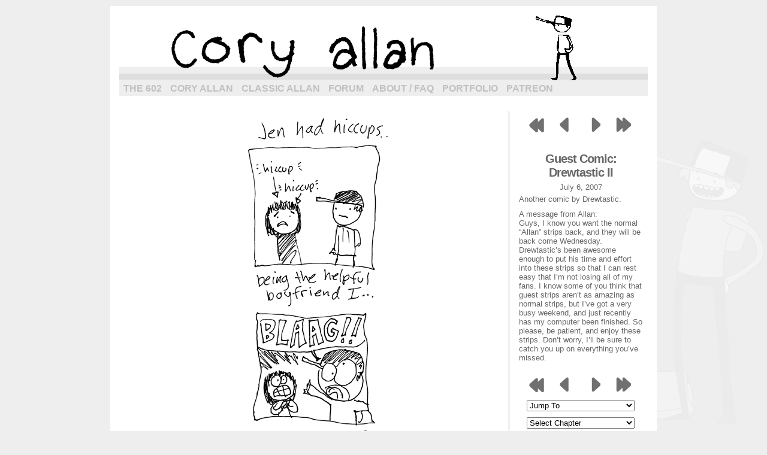

--- FILE ---
content_type: text/html; charset=UTF-8
request_url: https://coryallan.com/comic/guest-comic-drewtastic-ii/
body_size: 10710
content:
<!DOCTYPE html>
<html xmlns="http://www.w3.org/1999/xhtml" lang="en-US"> 
<head>
	<meta http-equiv="Content-Type" content="text/html; charset=UTF-8" />
	<link rel="stylesheet" href="https://coryallan.com/wp-content/themes/comicpress/style.css" type="text/css" media="screen" />
	<link rel="pingback" href="https://coryallan.com/xmlrpc.php" />
	<meta name="ComicPress" content="4.4" />
<title>Guest Comic: Drewtastic II &#8211; cory allan</title>
<link rel='dns-prefetch' href='//s0.wp.com' />
<link rel='dns-prefetch' href='//s.w.org' />
<link rel="alternate" type="application/rss+xml" title="cory allan &raquo; Feed" href="https://coryallan.com/feed/" />
<link rel="alternate" type="application/rss+xml" title="cory allan &raquo; Comments Feed" href="https://coryallan.com/comments/feed/" />
<link rel="alternate" type="application/rss+xml" title="cory allan &raquo; Guest Comic: Drewtastic II Comments Feed" href="https://coryallan.com/comic/guest-comic-drewtastic-ii/feed/" />
		<script type="text/javascript">
			window._wpemojiSettings = {"baseUrl":"https:\/\/s.w.org\/images\/core\/emoji\/13.0.0\/72x72\/","ext":".png","svgUrl":"https:\/\/s.w.org\/images\/core\/emoji\/13.0.0\/svg\/","svgExt":".svg","source":{"concatemoji":"https:\/\/coryallan.com\/wp-includes\/js\/wp-emoji-release.min.js?ver=5.5.17"}};
			!function(e,a,t){var n,r,o,i=a.createElement("canvas"),p=i.getContext&&i.getContext("2d");function s(e,t){var a=String.fromCharCode;p.clearRect(0,0,i.width,i.height),p.fillText(a.apply(this,e),0,0);e=i.toDataURL();return p.clearRect(0,0,i.width,i.height),p.fillText(a.apply(this,t),0,0),e===i.toDataURL()}function c(e){var t=a.createElement("script");t.src=e,t.defer=t.type="text/javascript",a.getElementsByTagName("head")[0].appendChild(t)}for(o=Array("flag","emoji"),t.supports={everything:!0,everythingExceptFlag:!0},r=0;r<o.length;r++)t.supports[o[r]]=function(e){if(!p||!p.fillText)return!1;switch(p.textBaseline="top",p.font="600 32px Arial",e){case"flag":return s([127987,65039,8205,9895,65039],[127987,65039,8203,9895,65039])?!1:!s([55356,56826,55356,56819],[55356,56826,8203,55356,56819])&&!s([55356,57332,56128,56423,56128,56418,56128,56421,56128,56430,56128,56423,56128,56447],[55356,57332,8203,56128,56423,8203,56128,56418,8203,56128,56421,8203,56128,56430,8203,56128,56423,8203,56128,56447]);case"emoji":return!s([55357,56424,8205,55356,57212],[55357,56424,8203,55356,57212])}return!1}(o[r]),t.supports.everything=t.supports.everything&&t.supports[o[r]],"flag"!==o[r]&&(t.supports.everythingExceptFlag=t.supports.everythingExceptFlag&&t.supports[o[r]]);t.supports.everythingExceptFlag=t.supports.everythingExceptFlag&&!t.supports.flag,t.DOMReady=!1,t.readyCallback=function(){t.DOMReady=!0},t.supports.everything||(n=function(){t.readyCallback()},a.addEventListener?(a.addEventListener("DOMContentLoaded",n,!1),e.addEventListener("load",n,!1)):(e.attachEvent("onload",n),a.attachEvent("onreadystatechange",function(){"complete"===a.readyState&&t.readyCallback()})),(n=t.source||{}).concatemoji?c(n.concatemoji):n.wpemoji&&n.twemoji&&(c(n.twemoji),c(n.wpemoji)))}(window,document,window._wpemojiSettings);
		</script>
		<style type="text/css">
img.wp-smiley,
img.emoji {
	display: inline !important;
	border: none !important;
	box-shadow: none !important;
	height: 1em !important;
	width: 1em !important;
	margin: 0 .07em !important;
	vertical-align: -0.1em !important;
	background: none !important;
	padding: 0 !important;
}
</style>
	<link rel='stylesheet' id='wp-block-library-css'  href='https://coryallan.com/wp-includes/css/dist/block-library/style.min.css?ver=5.5.17' type='text/css' media='all' />
<link rel='stylesheet' id='bbp-default-css'  href='https://coryallan.com/wp-content/plugins/bbpress/templates/default/css/bbpress.min.css?ver=2.6.6' type='text/css' media='all' />
<link rel='stylesheet' id='dlm-frontend-css'  href='https://coryallan.com/wp-content/plugins/download-monitor/assets/css/frontend.css?ver=5.5.17' type='text/css' media='all' />
<link rel='stylesheet' id='d4p-bbattachments-css-css'  href='https://coryallan.com/wp-content/plugins/gd-bbpress-attachments/css/front.css?ver=3.1_b2302_free' type='text/css' media='all' />
<link rel='stylesheet' id='jetpack_css-css'  href='https://coryallan.com/wp-content/plugins/jetpack/css/jetpack.css?ver=7.1.5' type='text/css' media='all' />
<link rel='stylesheet' id='comiceasel-style-css'  href='https://coryallan.com/wp-content/plugins/comic-easel/css/comiceasel.css?ver=5.5.17' type='text/css' media='all' />
<link rel='stylesheet' id='comiceasel-navstyle-css'  href='https://coryallan.com/wp-content/plugins/comic-easel/images/nav/npc/navstyle.css?ver=5.5.17' type='text/css' media='all' />
<script type='text/javascript' src='https://coryallan.com/wp-includes/js/jquery/jquery.js?ver=1.12.4-wp' id='jquery-core-js'></script>
<script type='text/javascript' src='https://coryallan.com/wp-content/themes/comicpress/js/ddsmoothmenu.js?ver=5.5.17' id='ddsmoothmenu_js-js'></script>
<script type='text/javascript' src='https://coryallan.com/wp-content/themes/comicpress/js/menubar.js?ver=5.5.17' id='menubar_js-js'></script>
<link rel="https://api.w.org/" href="https://coryallan.com/wp-json/" /><link rel="EditURI" type="application/rsd+xml" title="RSD" href="https://coryallan.com/xmlrpc.php?rsd" />
<link rel="wlwmanifest" type="application/wlwmanifest+xml" href="https://coryallan.com/wp-includes/wlwmanifest.xml" /> 
<link rel="prev" href="https://coryallan.com/comic/guest-comic-drewtastic/" />
<link rel="next" href="https://coryallan.com/comic/guest-comic-drewtastic-iii/" />
<meta name="generator" content="WordPress 5.5.17" />
<link rel="canonical" href="https://coryallan.com/comic/guest-comic-drewtastic-ii/" />
<link rel='shortlink' href='https://wp.me/p8BdGp-AV' />
<link rel="alternate" type="application/json+oembed" href="https://coryallan.com/wp-json/oembed/1.0/embed?url=https%3A%2F%2Fcoryallan.com%2Fcomic%2Fguest-comic-drewtastic-ii%2F" />
<link rel="alternate" type="text/xml+oembed" href="https://coryallan.com/wp-json/oembed/1.0/embed?url=https%3A%2F%2Fcoryallan.com%2Fcomic%2Fguest-comic-drewtastic-ii%2F&#038;format=xml" />
<script type="text/javascript">
            /* <![CDATA[ */
            var gdbbPressAttachmentsInit = {
                max_files: 10            };
            /* ]]> */
        </script><meta name="Comic-Easel" content="1.15" />
<meta name="Referrer" content="" />
<meta property="og:image" content="https://i1.wp.com/coryallan.com/wp-content/uploads/2019/03/2.gif?fit=250%2C817&ssl=1" />

<link rel='dns-prefetch' href='//v0.wordpress.com'/>
<link rel='dns-prefetch' href='//i0.wp.com'/>
<link rel='dns-prefetch' href='//i1.wp.com'/>
<link rel='dns-prefetch' href='//i2.wp.com'/>
<link rel='dns-prefetch' href='//jetpack.wordpress.com'/>
<link rel='dns-prefetch' href='//s0.wp.com'/>
<link rel='dns-prefetch' href='//s1.wp.com'/>
<link rel='dns-prefetch' href='//s2.wp.com'/>
<link rel='dns-prefetch' href='//public-api.wordpress.com'/>
<link rel='dns-prefetch' href='//0.gravatar.com'/>
<link rel='dns-prefetch' href='//1.gravatar.com'/>
<link rel='dns-prefetch' href='//2.gravatar.com'/>
<style type='text/css'>img#wpstats{display:none}</style><!--Customizer CSS-->
<style type="text/css">
	#page { width: 882px; max-width: 882px; }
	#add-width { width: 0px; }
	#content-column { width: 882px; max-width: 100%; }
	#sidebar-right { width: 204px; }
	#sidebar-left { width: 204px; }
	#page { background-color: #ffffff!important; }
	#menubar-wrapper { background-color: #eeeeee!important; }
	body { color: #666666!important; }
	#header { color: #000000!important; }
	.header-info { color: #cccccc!important; }
	.menu ul li a:link, .menu ul li a:visited, .mininav-prev a, .mininav-next a, a.menunav-rss { color: #c1c1c1!important; }
	.menu ul li a:hover, .menu ul li a.selected, .menu ul li ul li a:hover, .menunav a:hover, a.menunav-rss:hover { color: #fff000!important; }
	.copyright-info a { color: #000000!important; }
	.comic-nav a:link, .comic-nav a:visited { color: #000000!important; }
	.comic-nav a:hover { color: #fff000!important; }
</style>
<!--/Customizer CSS-->
      <style type="text/css">
	#header { width: 882px; height: 110px; background: url('https://coryallan.com/wp-content/uploads/2019/07/bwheader882-1.gif') top center no-repeat; overflow: hidden; }
	#header h1 { padding: 0; }
	#header h1 a { display: block; width: 882px; height: 110px; text-indent: -9999px; }
	.header-info, .header-info h1 a { padding: 0; }
</style>
	<style type="text/css" id="custom-background-css">
body.custom-background { background-color: #eeeeee; background-image: url("https://coryallan.com/wp-content/uploads/2018/01/newbkg.jpg"); background-position: right bottom; background-size: auto; background-repeat: no-repeat; background-attachment: fixed; }
</style>
				<style type="text/css">
				/* If html does not have either class, do not show lazy loaded images. */
				html:not( .jetpack-lazy-images-js-enabled ):not( .js ) .jetpack-lazy-image {
					display: none;
				}
			</style>
			<script>
				document.documentElement.classList.add(
					'jetpack-lazy-images-js-enabled'
				);
			</script>
		
<!-- Jetpack Open Graph Tags -->
<meta property="og:type" content="article" />
<meta property="og:title" content="Guest Comic: Drewtastic II" />
<meta property="og:url" content="https://coryallan.com/comic/guest-comic-drewtastic-ii/" />
<meta property="og:description" content="Another comic by Drewtastic. A message from Allan: Guys, I know you want the normal “Allan” strips back, and they will be back come Wednesday. Drewtastic&#8217;s been awesome enough to put his time…" />
<meta property="article:published_time" content="2007-07-06T22:52:05+00:00" />
<meta property="article:modified_time" content="2019-03-18T22:53:51+00:00" />
<meta property="og:site_name" content="cory allan" />
<meta property="og:image" content="https://i1.wp.com/coryallan.com/wp-content/uploads/2019/03/2.gif?fit=250%2C817&amp;ssl=1" />
<meta property="og:image:width" content="250" />
<meta property="og:image:height" content="817" />
<meta property="og:locale" content="en_US" />
<meta name="twitter:site" content="@allanwood" />
<meta name="twitter:text:title" content="Guest Comic: Drewtastic II" />
<meta name="twitter:image" content="https://i1.wp.com/coryallan.com/wp-content/uploads/2019/03/2.gif?fit=250%2C817&#038;ssl=1&#038;w=240" />
<meta name="twitter:card" content="summary" />

<!-- End Jetpack Open Graph Tags -->
<link rel="icon" href="https://i1.wp.com/coryallan.com/wp-content/uploads/2017/04/cropped-allanicon-2.png?fit=32%2C32&#038;ssl=1" sizes="32x32" />
<link rel="icon" href="https://i1.wp.com/coryallan.com/wp-content/uploads/2017/04/cropped-allanicon-2.png?fit=192%2C192&#038;ssl=1" sizes="192x192" />
<link rel="apple-touch-icon" href="https://i1.wp.com/coryallan.com/wp-content/uploads/2017/04/cropped-allanicon-2.png?fit=180%2C180&#038;ssl=1" />
<meta name="msapplication-TileImage" content="https://i1.wp.com/coryallan.com/wp-content/uploads/2017/04/cropped-allanicon-2.png?fit=270%2C270&#038;ssl=1" />
			<link rel="stylesheet" type="text/css" id="wp-custom-css" href="https://coryallan.com/?custom-css=0905bd8b42" />
		</head>

<body class="comic-template-default single single-comic postid-2289 custom-background user-guest chrome single-author-cory am night morning sat layout-ncl scheme-boxed cnc story-ac">
<div id="page-wrap">
	<div id="page">
		<header id="header">
			<div class="header-info">
				<h1><a href="https://coryallan.com">cory allan</a></h1>
				<div class="description">the next generation of allancomic.com!</div>
			</div>
						<div class="clear"></div>
		</header>

		<div id="menubar-wrapper">
			<div class="menu-container">
								<div class="menu"><ul id="menu-home" class="menu"><li id="menu-item-2577" class="menu-item menu-item-type-custom menu-item-object-custom menu-item-2577"><a href="http://coryallan.com/comic/the1/">The 602</a></li>
<li id="menu-item-2597" class="menu-item menu-item-type-custom menu-item-object-custom menu-item-home menu-item-2597"><a href="http://coryallan.com">Cory Allan</a></li>
<li id="menu-item-286" class="menu-item menu-item-type-custom menu-item-object-custom menu-item-286"><a href="http://coryallan.com/comic/day1/">Classic Allan</a></li>
<li id="menu-item-2496" class="menu-item menu-item-type-post_type menu-item-object-forum menu-item-2496"><a href="https://coryallan.com/forums/forum/allan/">Forum</a></li>
<li id="menu-item-1379" class="menu-item menu-item-type-post_type menu-item-object-page menu-item-1379"><a href="https://coryallan.com/about/">About / FAQ</a></li>
<li id="menu-item-284" class="menu-item menu-item-type-custom menu-item-object-custom menu-item-284"><a href="http://comicmess.com">Portfolio</a></li>
<li id="menu-item-285" class="menu-item menu-item-type-custom menu-item-object-custom menu-item-285"><a href="http://patreon.com/comicmess">Patreon</a></li>
</ul></div>				<div class="menunav">
																			</div>
				<div class="clear"></div>
			</div>
			<div class="clear"></div>
		</div>
	<div id="content-wrapper">
	
			
	<div id="subcontent-wrapper">
		<div id="content-column">
			<div id="comic-wrap" class="comic-id-2289">
				<div id="comic-head">
									</div>
								<div class="comic-table">	
										<div id="comic">
						<a href="https://coryallan.com/comic/guest-comic-drewtastic-iii/" alt="Guest Comic: Drewtastic II" title="Guest Comic: Drewtastic II" ><img src="https://i1.wp.com/coryallan.com/wp-content/uploads/2019/03/2.gif?fit=250%2C817&ssl=1" alt="Guest Comic: Drewtastic II" title="Guest Comic: Drewtastic II"   /></a>					</div>
							<div id="sidebar-right-of-comic" class="sidebar">
					<div class="comic_navi_wrapper">
		<table class="comic_navi">
						<tr>
		<td class="comic_navi_left">
						<a href="https://coryallan.com/comic/day1/" class="navi navi-first-in" title=""></a>
							<a href="https://coryallan.com/comic/guest-comic-drewtastic/" class="navi comic-nav-previous navi-prev" title=""></a>
					</td>
		<td class="comic_navi_center">
				</td>
		<td class="comic_navi_right">
						<a href="https://coryallan.com/comic/guest-comic-drewtastic-iii/" class="navi comic-nav-next navi-next" title=""></a>
							<a href="https://coryallan.com/comic/day998/" class="navi navi-last-in" title=""></a>                  
					</td>
		</tr>
				</table>
		</div>
		<div id="ceo_comic_blog_post_widget-11" class="widget ceo_comic_blog_post_widget">
<div class="widget-head"></div>
<div class="widget-content">
<h3 class="comic-post-widget-title">Guest Comic: Drewtastic II</h3>
<div class="comic-post-widget-date">July 6, 2007</div>
<p>Another comic by Drewtastic.</p>
<p>A message from Allan:<br />
Guys, I know you want the normal “Allan” strips back, and they will be back come Wednesday. Drewtastic&#8217;s been awesome enough to put his time and effort into these strips so that I can rest easy that I&#8217;m not losing all of my fans. I know some of you think that guest strips aren&#8217;t as amazing as normal strips, but I&#8217;ve got a very busy weekend, and just recently has my computer been finished. So please, be patient, and enjoy these strips. Don&#8217;t worry, I&#8217;ll be sure to catch you up on everything you&#8217;ve missed.</p>
</div>
<div class="clear"></div>
<div class="widget-foot"></div>
</div>
		<div class="comic_navi_wrapper">
		<table class="comic_navi">
						<tr>
		<td class="comic_navi_left">
						<a href="https://coryallan.com/comic/day1/" class="navi navi-first-in" title=""></a>
							<a href="https://coryallan.com/comic/guest-comic-drewtastic/" class="navi comic-nav-previous navi-prev" title=""></a>
					</td>
		<td class="comic_navi_center">
				</td>
		<td class="comic_navi_right">
						<a href="https://coryallan.com/comic/guest-comic-drewtastic-iii/" class="navi comic-nav-next navi-next" title=""></a>
							<a href="https://coryallan.com/comic/day998/" class="navi navi-last-in" title=""></a>                  
					</td>
		</tr>
				</table>
		</div>
		<div id="ceo_comic_list_dropdown_widget-20" class="widget ceo_comic_list_dropdown_widget">
<div class="widget-head"></div>
<div class="widget-content">
<form method="get" class="comic-list-dropdown-form"><select onchange="document.location.href=this.options[this.selectedIndex].value;"><option class="level-select" value="">Jump To</option><option class="level-0" value="https://coryallan.com/comic/day1/">Day 1</option><option class="level-0" value="https://coryallan.com/comic/day2/">Day 2</option><option class="level-0" value="https://coryallan.com/comic/day3/">Day 3</option><option class="level-0" value="https://coryallan.com/comic/day4/">Day 4</option><option class="level-0" value="https://coryallan.com/comic/day5/">Day 5</option><option class="level-0" value="https://coryallan.com/comic/day6/">Day 6</option><option class="level-0" value="https://coryallan.com/comic/day7/">Day 7</option><option class="level-0" value="https://coryallan.com/comic/day8/">Day 8</option><option class="level-0" value="https://coryallan.com/comic/day9/">Day 9</option><option class="level-0" value="https://coryallan.com/comic/day10/">Day 10</option><option class="level-0" value="https://coryallan.com/comic/day11/">Day 11</option><option class="level-0" value="https://coryallan.com/comic/day12/">Day 12</option><option class="level-0" value="https://coryallan.com/comic/day13/">Day 13</option><option class="level-0" value="https://coryallan.com/comic/day14/">Day 14</option><option class="level-0" value="https://coryallan.com/comic/day15/">Day 15</option><option class="level-0" value="https://coryallan.com/comic/day16/">Day 16</option><option class="level-0" value="https://coryallan.com/comic/day17/">Day 17</option><option class="level-0" value="https://coryallan.com/comic/day18/">Day 18</option><option class="level-0" value="https://coryallan.com/comic/day19/">Day 19</option><option class="level-0" value="https://coryallan.com/comic/day20/">Day 20</option><option class="level-0" value="https://coryallan.com/comic/day21/">Day 21</option><option class="level-0" value="https://coryallan.com/comic/day22/">Day 22</option><option class="level-0" value="https://coryallan.com/comic/day23/">Day 23</option><option class="level-0" value="https://coryallan.com/comic/day24/">Day 24</option><option class="level-0" value="https://coryallan.com/comic/day25/">Day 25</option><option class="level-0" value="https://coryallan.com/comic/day26/">Day 26</option><option class="level-0" value="https://coryallan.com/comic/day27/">Day 27</option><option class="level-0" value="https://coryallan.com/comic/day28/">Day 28</option><option class="level-0" value="https://coryallan.com/comic/day29/">Day 29</option><option class="level-0" value="https://coryallan.com/comic/day30/">Day 30</option><option class="level-0" value="https://coryallan.com/comic/day31/">Day 31</option><option class="level-0" value="https://coryallan.com/comic/day32/">Day 32</option><option class="level-0" value="https://coryallan.com/comic/day33/">Day 33</option><option class="level-0" value="https://coryallan.com/comic/day34/">Day 34</option><option class="level-0" value="https://coryallan.com/comic/day35/">Day 35</option><option class="level-0" value="https://coryallan.com/comic/day36/">Day 36</option><option class="level-0" value="https://coryallan.com/comic/day37/">Day 37</option><option class="level-0" value="https://coryallan.com/comic/day38/">Day 38</option><option class="level-0" value="https://coryallan.com/comic/day39/">Day 39</option><option class="level-0" value="https://coryallan.com/comic/day40/">Day 40</option><option class="level-0" value="https://coryallan.com/comic/day41/">Day 41</option><option class="level-0" value="https://coryallan.com/comic/day42/">Day 42</option><option class="level-0" value="https://coryallan.com/comic/day43/">Day 43</option><option class="level-0" value="https://coryallan.com/comic/day44/">Day 44</option><option class="level-0" value="https://coryallan.com/comic/day45/">Day 45</option><option class="level-0" value="https://coryallan.com/comic/day46/">Day 46</option><option class="level-0" value="https://coryallan.com/comic/day47/">Day 47</option><option class="level-0" value="https://coryallan.com/comic/day48/">Day 48</option><option class="level-0" value="https://coryallan.com/comic/day49/">Day 49</option><option class="level-0" value="https://coryallan.com/comic/day50/">Day 50</option><option class="level-0" value="https://coryallan.com/comic/day51/">Day 51</option><option class="level-0" value="https://coryallan.com/comic/day52/">Day 52</option><option class="level-0" value="https://coryallan.com/comic/day53/">Day 53</option><option class="level-0" value="https://coryallan.com/comic/day54/">Day 54</option><option class="level-0" value="https://coryallan.com/comic/day55/">Day 55</option><option class="level-0" value="https://coryallan.com/comic/day56/">Day 56</option><option class="level-0" value="https://coryallan.com/comic/day57/">Day 57</option><option class="level-0" value="https://coryallan.com/comic/day58/">Day 58</option><option class="level-0" value="https://coryallan.com/comic/day59/">Day 59</option><option class="level-0" value="https://coryallan.com/comic/day60/">Day 60</option><option class="level-0" value="https://coryallan.com/comic/day61/">Day 61</option><option class="level-0" value="https://coryallan.com/comic/day62/">Day 62</option><option class="level-0" value="https://coryallan.com/comic/day63/">Day 63</option><option class="level-0" value="https://coryallan.com/comic/day64/">Day 64</option><option class="level-0" value="https://coryallan.com/comic/day65/">Day 65</option><option class="level-0" value="https://coryallan.com/comic/day66/">Day 66</option><option class="level-0" value="https://coryallan.com/comic/day67/">Day 67</option><option class="level-0" value="https://coryallan.com/comic/day68/">Day 68</option><option class="level-0" value="https://coryallan.com/comic/day69/">Day 69</option><option class="level-0" value="https://coryallan.com/comic/day70/">Day 70</option><option class="level-0" value="https://coryallan.com/comic/day71/">Day 71</option><option class="level-0" value="https://coryallan.com/comic/day72/">Day 72</option><option class="level-0" value="https://coryallan.com/comic/day73/">Day 73</option><option class="level-0" value="https://coryallan.com/comic/day74/">Day 74</option><option class="level-0" value="https://coryallan.com/comic/day75/">Day 75</option><option class="level-0" value="https://coryallan.com/comic/day76/">Day 76</option><option class="level-0" value="https://coryallan.com/comic/day77/">Day 77</option><option class="level-0" value="https://coryallan.com/comic/day78/">Day 78</option><option class="level-0" value="https://coryallan.com/comic/day79/">Day 79</option><option class="level-0" value="https://coryallan.com/comic/day80/">Day 80</option><option class="level-0" value="https://coryallan.com/comic/day81/">Day 81</option><option class="level-0" value="https://coryallan.com/comic/day82/">Day 82</option><option class="level-0" value="https://coryallan.com/comic/day83/">Day 83</option><option class="level-0" value="https://coryallan.com/comic/day84/">Day 84</option><option class="level-0" value="https://coryallan.com/comic/day85/">Day 85</option><option class="level-0" value="https://coryallan.com/comic/day86/">Day 86</option><option class="level-0" value="https://coryallan.com/comic/day87/">Day 87</option><option class="level-0" value="https://coryallan.com/comic/day88/">Day 88</option><option class="level-0" value="https://coryallan.com/comic/day89/">Day 89</option><option class="level-0" value="https://coryallan.com/comic/day90/">Day 90</option><option class="level-0" value="https://coryallan.com/comic/day91/">Day 91</option><option class="level-0" value="https://coryallan.com/comic/daylost/">Day ???</option><option class="level-0" value="https://coryallan.com/comic/guest-comic-drewtastic/">Guest Comic: Drewtastic</option><option class="level-0" value="https://coryallan.com/comic/guest-comic-drewtastic-ii/">Guest Comic: Drewtastic II</option><option class="level-0" value="https://coryallan.com/comic/guest-comic-drewtastic-iii/">Guest Comic: Drewtastic III</option><option class="level-0" value="https://coryallan.com/comic/guest-comic-drewtastic-iv/">Guest Comic: Drewtastic IV</option><option class="level-0" value="https://coryallan.com/comic/day92/">Day 92</option><option class="level-0" value="https://coryallan.com/comic/day93/">Day 93</option><option class="level-0" value="https://coryallan.com/comic/day94/">Day 94</option><option class="level-0" value="https://coryallan.com/comic/day95/">Day 95</option><option class="level-0" value="https://coryallan.com/comic/day96/">Day 96</option><option class="level-0" value="https://coryallan.com/comic/day97/">Day 97</option><option class="level-0" value="https://coryallan.com/comic/day98/">Day 98</option><option class="level-0" value="https://coryallan.com/comic/day99/">Day 99</option><option class="level-0" value="https://coryallan.com/comic/day100/">Day 100</option><option class="level-0" value="https://coryallan.com/comic/day101/">Day 101</option><option class="level-0" value="https://coryallan.com/comic/day102/">Day 102</option><option class="level-0" value="https://coryallan.com/comic/day103/">Day 103</option><option class="level-0" value="https://coryallan.com/comic/day104/">Day 104</option><option class="level-0" value="https://coryallan.com/comic/day105/">Day 105</option><option class="level-0" value="https://coryallan.com/comic/day106/">Day 106</option><option class="level-0" value="https://coryallan.com/comic/day107/">Day 107</option><option class="level-0" value="https://coryallan.com/comic/day108/">Day 108</option><option class="level-0" value="https://coryallan.com/comic/day109/">Day 109</option><option class="level-0" value="https://coryallan.com/comic/day110/">Day 110</option><option class="level-0" value="https://coryallan.com/comic/day111/">Day 111</option><option class="level-0" value="https://coryallan.com/comic/day112/">Day 112</option><option class="level-0" value="https://coryallan.com/comic/day850/">Day 850 - Cli_to_</option><option class="level-0" value="https://coryallan.com/comic/day851/">Day 851 - Tastes Like Polyester</option><option class="level-0" value="https://coryallan.com/comic/day852/">Day 852 - Broadcast</option><option class="level-0" value="https://coryallan.com/comic/day853/">Day 853 - Parental Guidance</option><option class="level-0" value="https://coryallan.com/comic/day854/">Day 854 - Milk Shake</option><option class="level-0" value="https://coryallan.com/comic/day855/">Day 855 - Breaking Bad</option><option class="level-0" value="https://coryallan.com/comic/day856/">Day 856 - Michael Scott</option><option class="level-0" value="https://coryallan.com/comic/day857/">Day 857 - "Dammit, Jim!"</option><option class="level-0" value="https://coryallan.com/comic/day858/">Day 858 - The Gatekeeper</option><option class="level-0" value="https://coryallan.com/comic/day859/">Day 859 - Food Comes First</option><option class="level-0" value="https://coryallan.com/comic/day860/">Day 860 - Waving at Dogs</option><option class="level-0" value="https://coryallan.com/comic/day861/">Day 861 - Monk</option><option class="level-0" value="https://coryallan.com/comic/day862/">Day 862 - AND HAND OVER THAT CAT, TOO</option><option class="level-0" value="https://coryallan.com/comic/day863/">Day 863 - Embarrassed in Blendz</option><option class="level-0" value="https://coryallan.com/comic/day864/">Day 864 - Embarrassed at Work</option><option class="level-0" value="https://coryallan.com/comic/day865/">Day 865 - Please insert your deposit slip</option><option class="level-0" value="https://coryallan.com/comic/day866/">Day 866 - Punctured Tunnels</option><option class="level-0" value="https://coryallan.com/comic/day867/">Day 867 - Inane Ramblings</option><option class="level-0" value="https://coryallan.com/comic/day868/">Day 868 - Emulated EverQuest</option><option class="level-0" value="https://coryallan.com/comic/day869/">Day 869 - 'EY I'M WALKIN' 'EAH</option><option class="level-0" value="https://coryallan.com/comic/day870/">Day 870 - ...or Brown. I don't discriminate.</option><option class="level-0" value="https://coryallan.com/comic/day871/">Day 871 - Back in Black</option><option class="level-0" value="https://coryallan.com/comic/day872/">Day 872 - Mom Pop</option><option class="level-0" value="https://coryallan.com/comic/day873/">Day 873 - Get Back on the Horse</option><option class="level-0" value="https://coryallan.com/comic/day874/">Day 874 - "make a comic please"</option><option class="level-0" value="https://coryallan.com/comic/day875/">Day 875 - R.I.P. Jaq</option><option class="level-0" value="https://coryallan.com/comic/day876/">Day 876 - Fallout</option><option class="level-0" value="https://coryallan.com/comic/day877/">Day 877 - Ya Welcome</option><option class="level-0" value="https://coryallan.com/comic/day878/">Day 878 - A New Friend</option><option class="level-0" value="https://coryallan.com/comic/day879/">Day 879 - Visions of Grandeur</option><option class="level-0" value="https://coryallan.com/comic/day880/">Day 880 - What a Terrible Comic</option><option class="level-0" value="https://coryallan.com/comic/day881/">Day 881 - Baby Men</option><option class="level-0" value="https://coryallan.com/comic/day882/">Day 882 - My Other Shirt</option><option class="level-0" value="https://coryallan.com/comic/day883/">Day 883 - Caroline's Allan</option><option class="level-0" value="https://coryallan.com/comic/day884/">Day 884 - Where is the Love</option><option class="level-0" value="https://coryallan.com/comic/day885/">Day 885 - Christopher's Allan</option><option class="level-0" value="https://coryallan.com/comic/day886/">Day 886 - Drawin' Dicks</option><option class="level-0" value="https://coryallan.com/comic/day887/">Day 887 - Liam's Allan</option><option class="level-0" value="https://coryallan.com/comic/day888/">Day 888 - Literally.</option><option class="level-0" value="https://coryallan.com/comic/day889/">Day 889 - 3,000 and Counting...</option><option class="level-0" value="https://coryallan.com/comic/day890/">Day 890 - Blood. Blood Everywhere.</option><option class="level-0" value="https://coryallan.com/comic/day891/">Day 891 - Antony's Allan</option><option class="level-0" value="https://coryallan.com/comic/day892/">Day 892 - Birthday Thoughts</option><option class="level-0" value="https://coryallan.com/comic/day893/">Day 893 - In Interest</option><option class="level-0" value="https://coryallan.com/comic/day894/">Day 894 - Park N' Creep</option><option class="level-0" value="https://coryallan.com/comic/day895/">Day 895 - MUST. MAKE. BUDS.</option><option class="level-0" value="https://coryallan.com/comic/day896/">Day 896 - BUDS. MADE.</option><option class="level-0" value="https://coryallan.com/comic/day897/">Day 897 - And then we walked faster.</option><option class="level-0" value="https://coryallan.com/comic/day898/">Day 898 - A Day of Leisure (Hourly Comic Day 2012)</option><option class="level-0" value="https://coryallan.com/comic/day899/">Day 899 - Feline 1</option><option class="level-0" value="https://coryallan.com/comic/day900/">Day 900 - Feline 2</option><option class="level-0" value="https://coryallan.com/comic/day901/">Day 901 - Ignorant</option><option class="level-0" value="https://coryallan.com/comic/day902/">Day 902 - Work 1</option><option class="level-0" value="https://coryallan.com/comic/day903/">Day 903 - Work 2</option><option class="level-0" value="https://coryallan.com/comic/day904/">Day 904 - Work 3</option><option class="level-0" value="https://coryallan.com/comic/day905/">Day 905 - Work 4</option><option class="level-0" value="https://coryallan.com/comic/day906/">Day 906 - Work 5</option><option class="level-0" value="https://coryallan.com/comic/day907/">Day 907 - Work 6</option><option class="level-0" value="https://coryallan.com/comic/day908/">Day 908 - Work 7</option><option class="level-0" value="https://coryallan.com/comic/day909/">Day 909 - Work 8 Finale</option><option class="level-0" value="https://coryallan.com/comic/day910/">Day 910 - Mummy's the Word</option><option class="level-0" value="https://coryallan.com/comic/day911/">Day 911 - Data's Arms</option><option class="level-0" value="https://coryallan.com/comic/day912/">Day 912 - BOOKMARKS</option><option class="level-0" value="https://coryallan.com/comic/day913/">Day 913 - Comedy, Situationally</option><option class="level-0" value="https://coryallan.com/comic/day914/">Day 914 - The Change 1</option><option class="level-0" value="https://coryallan.com/comic/day915/">Day 915 - The Change 2</option><option class="level-0" value="https://coryallan.com/comic/day916/">Day 916 - The Change 3</option><option class="level-0" value="https://coryallan.com/comic/day917/">Day 917 - The Change 4</option><option class="level-0" value="https://coryallan.com/comic/day918/">Day 918 - The Change 5</option><option class="level-0" value="https://coryallan.com/comic/day919/">Day 919 - The Change 6</option><option class="level-0" value="https://coryallan.com/comic/day920/">Day 920 - The Change 7</option><option class="level-0" value="https://coryallan.com/comic/day921/">Day 921 - The Change 8</option><option class="level-0" value="https://coryallan.com/comic/day922/">Day 922 - The Change 9</option><option class="level-0" value="https://coryallan.com/comic/day923/">Day 923 - The Change 10</option><option class="level-0" value="https://coryallan.com/comic/day924/">Day 924 - The Change 11</option><option class="level-0" value="https://coryallan.com/comic/day925/">Day 925</option><option class="level-0" value="https://coryallan.com/comic/day926/">Day 926 - Spring Break</option><option class="level-0" value="https://coryallan.com/comic/day927/">Day 927 - Psyched</option><option class="level-0" value="https://coryallan.com/comic/day928/">Day 928 - Taco Salad</option><option class="level-0" value="https://coryallan.com/comic/day929/">Day 929 - The Change 12</option><option class="level-0" value="https://coryallan.com/comic/day930/">Day 930 - The Change 13</option><option class="level-0" value="https://coryallan.com/comic/day931/">Day 931 - The Change 14</option><option class="level-0" value="https://coryallan.com/comic/day932/">Day 932 - The Change 15</option><option class="level-0" value="https://coryallan.com/comic/day933/">Day 933 - The Change Epilogue</option><option class="level-0" value="https://coryallan.com/comic/day934/">Day 934 - P-S-A</option><option class="level-0" value="https://coryallan.com/comic/day935/">Day 935 - Yikes!</option><option class="level-0" value="https://coryallan.com/comic/day936/">Day 936 - We Volume</option><option class="level-0" value="https://coryallan.com/comic/day937/">Day 937 - One for Manny and Not Manny for All!</option><option class="level-0" value="https://coryallan.com/comic/day938/">Day 938 - God of Summer</option><option class="level-0" value="https://coryallan.com/comic/day939/">Day 939 - Allan Overload</option><option class="level-0" value="https://coryallan.com/comic/day940/">Day 940 - Sin Ducha</option><option class="level-0" value="https://coryallan.com/comic/day941/">Day 941 - BAIT&T 'n Switch</option><option class="level-0" value="https://coryallan.com/comic/day942/">Day 942 - "Lance"</option><option class="level-0" value="https://coryallan.com/comic/day943/">Day 943 - The Amanda Strand</option><option class="level-0" value="https://coryallan.com/comic/day944/">Day 944 - Winifred Cooper</option><option class="level-0" value="https://coryallan.com/comic/day945/">Day 945 - Toothpaste</option><option class="level-0" value="https://coryallan.com/comic/day946/">Day 946 - XT Upgrades</option><option class="level-0" value="https://coryallan.com/comic/day947/">Day 947 - the delivery</option><option class="level-0" value="https://coryallan.com/comic/day948/">Day 948 - Louie</option><option class="level-0" value="https://coryallan.com/comic/day949/">Day 949 - Hero Worship</option><option class="level-0" value="https://coryallan.com/comic/day950/">Day 950 - Mind Made-Up</option><option class="level-0" value="https://coryallan.com/comic/day951/">Day 951 - Bad Day...?</option><option class="level-0" value="https://coryallan.com/comic/day952/">Day 952 - Roller Skating 1</option><option class="level-0" value="https://coryallan.com/comic/day953/">Day 953 - Roller Skating 2</option><option class="level-0" value="https://coryallan.com/comic/day954/">Day 954 - Roller Skating 3 (final)</option><option class="level-0" value="https://coryallan.com/comic/day955/">Day 955 - Step #1</option><option class="level-0" value="https://coryallan.com/comic/day956/">Day 956 - Step #2</option><option class="level-0" value="https://coryallan.com/comic/day957/">Day 957 - Step #3</option><option class="level-0" value="https://coryallan.com/comic/day958/">Day 958 - Step #4</option><option class="level-0" value="https://coryallan.com/comic/day959/">Day 959 - Step #5</option><option class="level-0" value="https://coryallan.com/comic/day960/">Day 960 - Step #6</option><option class="level-0" value="https://coryallan.com/comic/day961/">Day 961 - Step #7</option><option class="level-0" value="https://coryallan.com/comic/day962/">Day 962 - Step #8</option><option class="level-0" value="https://coryallan.com/comic/day963/">Day 963 - Step #9</option><option class="level-0" value="https://coryallan.com/comic/day964/">Day 964 - Step #10 (final)</option><option class="level-0" value="https://coryallan.com/comic/day965/">Day 965 - Web Experience</option><option class="level-0" value="https://coryallan.com/comic/day966/">Day 966 - "In a Relationship"</option><option class="level-0" value="https://coryallan.com/comic/day967/">Day 967 - The Macklemore</option><option class="level-0" value="https://coryallan.com/comic/day968/">Day 968 - Annoying Guitar Riff</option><option class="level-0" value="https://coryallan.com/comic/day969/">Day 969 - Getting Worse</option><option class="level-0" value="https://coryallan.com/comic/day970/">Day 970 - Slouch</option><option class="level-0" value="https://coryallan.com/comic/day971/">Day 971 - That's What She Said</option><option class="level-0" value="https://coryallan.com/comic/day972/">Day 972 - Big Money, Big Money</option><option class="level-0" value="https://coryallan.com/comic/day973/">Day 973 - "Doin' good!"</option><option class="level-0" value="https://coryallan.com/comic/day974/">Day 974 - Interesting Vignette</option><option class="level-0" value="https://coryallan.com/comic/day975/">Day 975 - Finals Weeks Again</option><option class="level-0" value="https://coryallan.com/comic/day976/">Day 976 - Stop it, George!</option><option class="level-0" value="https://coryallan.com/comic/day977/">Day 977 - It's RAINING in San Jose!</option><option class="level-0" value="https://coryallan.com/comic/day978/">Day 978 - New Year's Eve</option><option class="level-0" value="https://coryallan.com/comic/day979/">Day 979 - The Trouble With Updates</option><option class="level-0" value="https://coryallan.com/comic/day980/">Day 980 - 24-Hour Comic Day</option><option class="level-0" value="https://coryallan.com/comic/day981/">Day 981 - Bye Bye Bike</option><option class="level-0" value="https://coryallan.com/comic/day982/">Day 982 - Valentime's</option><option class="level-0" value="https://coryallan.com/comic/day983/">Day 983 - No Spoon</option><option class="level-0" value="https://coryallan.com/comic/day984/">Day 984 - Stretched</option><option class="level-0" value="https://coryallan.com/comic/day985/">Day 985 - Dead Forever</option><option class="level-0" value="https://coryallan.com/comic/day988/">Day 988 - Really Good Tomato</option><option class="level-0" value="https://coryallan.com/comic/day989/">Day 989 - The Sun Sets</option><option class="level-0" value="https://coryallan.com/comic/day990/">Day 990 - HIGH SCHOOL HACKEYSAK SKILLS</option><option class="level-0" value="https://coryallan.com/comic/day991/">Day 991 - More Time Drawing</option><option class="level-0" value="https://coryallan.com/comic/day992/">Day 992 - 6 months</option><option class="level-0" value="https://coryallan.com/comic/day993/">Day 993 - Cold Sweats and Warm Beds</option><option class="level-0" value="https://coryallan.com/comic/day994/">Day 994</option><option class="level-0" value="https://coryallan.com/comic/day996/">Day 996</option><option class="level-0" value="https://coryallan.com/comic/day997/">Day 997 - Gradually...</option><option class="level-0" value="https://coryallan.com/comic/day998/">Day 998 - More Opportunities</option></select><noscript><div><input type="submit" value="View" /></div></noscript></form></div>
<div class="clear"></div>
<div class="widget-foot"></div>
</div>
<div id="ceo_comic_archive_dropdown_widget-20" class="widget ceo_comic_archive_dropdown_widget">
<div class="widget-head"></div>
<div class="widget-content">
<form id="chapter-select" class="chapter-select" method="get">
<select  name='chapter' id='chapter' class='postform'  onchange="document.location.href=this.options[this.selectedIndex].value;">
	<option value='0' selected='selected'>Select Chapter</option>
	<option class="level-0" value="https://coryallan.com/comic/ca1/">Cory Allan</option>
	<option class="level-0" value="https://coryallan.com/comic/day1/">Classic Allan</option>
	<option class="level-0" value="https://coryallan.com/comic/the1/">The 602</option>
</select>
	<noscript>
		<input type="submit" value="View" />
	</noscript>
</form>
</div>
<div class="clear"></div>
<div class="widget-foot"></div>
</div>
<div id="ceo_latest_comics_widget-12" class="widget ceo_latest_comics_widget">
<div class="widget-head"></div>
<div class="widget-content">
<h2 class="widgettitle">Latest Comics</h2>
		<ul>
					<li><a href="https://coryallan.com/comic/year-2026-03-gym-pt-1/">Year 2026 – 03: Gym pt. 1</a></li>
					<li><a href="https://coryallan.com/comic/year-2026-02/">Year 2026 &#8211; 02</a></li>
					<li><a href="https://coryallan.com/comic/year-2026-01/">Year 2026 &#8211; 01</a></li>
					<li><a href="https://coryallan.com/comic/ca229/">229 &#8211; Agency pt. 31</a></li>
					<li><a href="https://coryallan.com/comic/ca228/">228 &#8211; Agency pt. 30</a></li>
				</ul>
		</div>
<div class="clear"></div>
<div class="widget-foot"></div>
</div>
		</div>
					</div>				
						<div id="sidebar-under-comic" class="sidebar">
			<div id="custom_html-12" class="widget_text widget widget_custom_html">
<div class="widget_text widget-head"></div>
<div class="widget_text widget-content">
<div class="textwidget custom-html-widget"><a href="#">▲</a></div></div>
<div class="clear"></div>
<div class="widget-foot"></div>
</div>
		<div class="comic_navi_wrapper">
		<table class="comic_navi">
						<tr>
		<td class="comic_navi_left">
						<a href="https://coryallan.com/comic/the1/" class="navi navi-first" title=""></a>
							<a href="https://coryallan.com/comic/guest-comic-drewtastic/" class="navi comic-nav-previous navi-prev" title=""></a>
					</td>
		<td class="comic_navi_center">
				</td>
		<td class="comic_navi_right">
						<a href="https://coryallan.com/comic/guest-comic-drewtastic-iii/" class="navi comic-nav-next navi-next" title=""></a>
								<a href="https://coryallan.com/comic/year-2026-03-gym-pt-1/" class="navi navi-last" title=""></a>                  
									</td>
		</tr>
				</table>
		</div>
				</div>
					<div id="comic-foot">
						<table id="comic-nav-wrapper">
		<tr class="comic-nav-container">
			<td class="comic-nav"><a href="https://coryallan.com/comic/the1/" class="comic-nav-base comic-nav-first">&lsaquo;&lsaquo; First</a></td>
			<td class="comic-nav"><a href="https://coryallan.com/comic/guest-comic-drewtastic/" class="comic-nav-base comic-nav-previous">&lsaquo; Prev</a></td>
			<td class="comic-nav"><a href="https://coryallan.com?random&nocache=1" class="comic-nav-random" title="Random Comic">Random</a></td>
	<td class="comic-nav"><a href="https://coryallan.com/comic/guest-comic-drewtastic-iii/" class="comic-nav-base comic-nav-next">Next &rsaquo;</a></td>
	<td class="comic-nav"><a href="https://coryallan.com/comic/year-2026-03-gym-pt-1/" class="comic-nav-base comic-nav-last">Last &rsaquo;&rsaquo;</a></td>
		</tr>
 
	</table>
					</div>
				<div class="clear"></div>
			</div>
					<div id="content" class="narrowcolumn">		
				<article id="post-2289" class="post-2289 comic type-comic status-publish has-post-thumbnail hentry chapters-ac characters-allan characters-jen uentry postonpage-1 odd post-author-cory">
	<div class="post-content">
				<div class="post-info">
						<div class="post-text">
				<span class="posted-on">on&nbsp;</span><span class="post-date">July 6, 2007</span>
<span class="posted-last-modified"> and modified on March 18, 2019. <div class="comic-post-info"><div class="comic-chapter">Chapter: <a href="https://coryallan.com/chapter/ac/" rel="tag">Classic Allan</a></div><div class="comic-characters">Characters: <a href="https://coryallan.com/character/allan/" rel="tag">Allan</a>, <a href="https://coryallan.com/character/jen/" rel="tag">jen</a></div></div>			</div>
			<div class="clear"></div>
		</div>
		<div class="clear"></div>
		<div class="entry">
			<p>Another comic by Drewtastic.</p>
<p>A message from Allan:<br />
Guys, I know you want the normal “Allan” strips back, and they will be back come Wednesday. Drewtastic&#8217;s been awesome enough to put his time and effort into these strips so that I can rest easy that I&#8217;m not losing all of my fans. I know some of you think that guest strips aren&#8217;t as amazing as normal strips, but I&#8217;ve got a very busy weekend, and just recently has my computer been finished. So please, be patient, and enjoy these strips. Don&#8217;t worry, I&#8217;ll be sure to catch you up on everything you&#8217;ve missed.</p>
			<div class="clear"></div>
		</div>
		<div class="post-extras">
						<div class="clear"></div>
		</div>
			</div>
</article>
<div id="comment-wrapper">
	<div class="commentsrsslink"><a href="https://coryallan.com/comic/guest-comic-drewtastic-ii/feed/">Comments RSS</a></div>
	<h4 id="comments">Discussion &not;</h4>
<div class="comment-wrapper-respond">
	
		<div id="respond" class="comment-respond">
							<h3 id="reply-title" class="comment-reply-title">Leave a Reply					<small><a rel="nofollow" id="cancel-comment-reply-link" href="/comic/guest-comic-drewtastic-ii/#respond" style="display:none;">Cancel reply</a></small>
				</h3>
						<form id="commentform" class="comment-form">
				<iframe title="Comment Form" src="https://jetpack.wordpress.com/jetpack-comment/?blogid=127081425&#038;postid=2289&#038;comment_registration=0&#038;require_name_email=1&#038;stc_enabled=0&#038;stb_enabled=0&#038;show_avatars=1&#038;avatar_default=retro&#038;greeting=Leave+a+Reply&#038;greeting_reply=Leave+a+Reply+to+%25s&#038;color_scheme=light&#038;lang=en_US&#038;jetpack_version=7.1.5&#038;show_cookie_consent=10&#038;has_cookie_consent=0&#038;sig=0e36b6c6d153369d45bc815afc1ce7126e20e35e#parent=https%3A%2F%2Fcoryallan.com%2Fcomic%2Fguest-comic-drewtastic-ii%2F" style="width:100%; height: 430px; border:0;" name="jetpack_remote_comment" class="jetpack_remote_comment" id="jetpack_remote_comment" sandbox="allow-same-origin allow-top-navigation allow-scripts allow-forms allow-popups"></iframe>
									<!--[if !IE]><!-->
					<script>
						document.addEventListener('DOMContentLoaded', function () {
							var commentForms = document.getElementsByClassName('jetpack_remote_comment');
							for (var i = 0; i < commentForms.length; i++) {
								commentForms[i].allowTransparency = false;
								commentForms[i].scrolling = 'no';
							}
						});
					</script>
					<!--<![endif]-->
							</form>
		</div>

		
		<input type="hidden" name="comment_parent" id="comment_parent" value="" />

			</div>
</div>
								</div>
		</div>
		<div class="clear"></div>
	</div>
</div>
		</div> <!-- // #page -->
</div> <!-- / #page-wrap -->
<footer id="footer">
		<div id="footer-sidebar-wrapper">
		</div>
	<div class="clear"></div>
	<div id="footer-menubar-wrapper">
				<div class="clear"></div>
	</div>
	<p class="copyright-info">
&copy;1019-2026 <a href="https://coryallan.com">cory allan</a> <span class="footer-pipe">|</span> Powered by <a href="http://wordpress.org/">WordPress</a> with <a href="http://frumph.net">ComicPress</a>
<span class="footer-subscribe"><span class="footer-pipe">|</span> Subscribe: <a href="https://coryallan.com/feed/">RSS</a>
</span>
<span class="footer-uptotop"><span class="footer-pipe">|</span> <a href="" onclick="scrollup(); return false;">Back to Top &uarr;</a></span>
</p>
	</footer>
<script type='text/javascript' src='https://coryallan.com/wp-content/plugins/jetpack/_inc/build/photon/photon.min.js?ver=20130122' id='jetpack-photon-js'></script>
<script type='text/javascript' src='https://s0.wp.com/wp-content/js/devicepx-jetpack.js?ver=202604' id='devicepx-js'></script>
<script type='text/javascript' src='https://coryallan.com/wp-includes/js/comment-reply.min.js?ver=5.5.17' id='comment-reply-js'></script>
<script type='text/javascript' src='https://coryallan.com/wp-content/themes/comicpress/js/scroll.js' id='comicpress_scroll-js'></script>
<script type='text/javascript' src='https://coryallan.com/wp-content/plugins/gd-bbpress-attachments/js/front.js?ver=3.1_b2302_free' id='d4p-bbattachments-js-js'></script>
<script type='text/javascript' src='https://coryallan.com/wp-content/plugins/jetpack/_inc/build/lazy-images/js/lazy-images.min.js?ver=7.1.5' id='jetpack-lazy-images-js'></script>
<script type='text/javascript' src='https://coryallan.com/wp-includes/js/wp-embed.min.js?ver=5.5.17' id='wp-embed-js'></script>

		<!--[if IE]>
		<script type="text/javascript">
			if ( 0 === window.location.hash.indexOf( '#comment-' ) ) {
				// window.location.reload() doesn't respect the Hash in IE
				window.location.hash = window.location.hash;
			}
		</script>
		<![endif]-->
		<script type="text/javascript">
			(function () {
				var comm_par_el = document.getElementById( 'comment_parent' ),
					comm_par = ( comm_par_el && comm_par_el.value ) ? comm_par_el.value : '',
					frame = document.getElementById( 'jetpack_remote_comment' ),
					tellFrameNewParent;

				tellFrameNewParent = function () {
					if ( comm_par ) {
						frame.src = "https://jetpack.wordpress.com/jetpack-comment/?blogid=127081425&postid=2289&comment_registration=0&require_name_email=1&stc_enabled=0&stb_enabled=0&show_avatars=1&avatar_default=retro&greeting=Leave+a+Reply&greeting_reply=Leave+a+Reply+to+%25s&color_scheme=light&lang=en_US&jetpack_version=7.1.5&show_cookie_consent=10&has_cookie_consent=0&sig=0e36b6c6d153369d45bc815afc1ce7126e20e35e#parent=https%3A%2F%2Fcoryallan.com%2Fcomic%2Fguest-comic-drewtastic-ii%2F" + '&replytocom=' + parseInt( comm_par, 10 ).toString();
					} else {
						frame.src = "https://jetpack.wordpress.com/jetpack-comment/?blogid=127081425&postid=2289&comment_registration=0&require_name_email=1&stc_enabled=0&stb_enabled=0&show_avatars=1&avatar_default=retro&greeting=Leave+a+Reply&greeting_reply=Leave+a+Reply+to+%25s&color_scheme=light&lang=en_US&jetpack_version=7.1.5&show_cookie_consent=10&has_cookie_consent=0&sig=0e36b6c6d153369d45bc815afc1ce7126e20e35e#parent=https%3A%2F%2Fcoryallan.com%2Fcomic%2Fguest-comic-drewtastic-ii%2F";
					}
				};

				
				if ( 'undefined' !== typeof addComment ) {
					addComment._Jetpack_moveForm = addComment.moveForm;

					addComment.moveForm = function ( commId, parentId, respondId, postId ) {
						var returnValue = addComment._Jetpack_moveForm( commId, parentId, respondId, postId ),
							cancelClick, cancel;

						if ( false === returnValue ) {
							cancel = document.getElementById( 'cancel-comment-reply-link' );
							cancelClick = cancel.onclick;
							cancel.onclick = function () {
								var cancelReturn = cancelClick.call( this );
								if ( false !== cancelReturn ) {
									return cancelReturn;
								}

								if ( ! comm_par ) {
									return cancelReturn;
								}

								comm_par = 0;

								tellFrameNewParent();

								return cancelReturn;
							};
						}

						if ( comm_par == parentId ) {
							return returnValue;
						}

						comm_par = parentId;

						tellFrameNewParent();

						return returnValue;
					};
				}

				
				// Do the post message bit after the dom has loaded.
				document.addEventListener( 'DOMContentLoaded', function () {
					var iframe_url = "https:\/\/jetpack.wordpress.com";
					if ( window.postMessage ) {
						if ( document.addEventListener ) {
							window.addEventListener( 'message', function ( event ) {
								var origin = event.origin.replace( /^http:\/\//i, 'https://' );
								if ( iframe_url.replace( /^http:\/\//i, 'https://' ) !== origin ) {
									return;
								}
								jQuery( frame ).height( event.data );
							});
						} else if ( document.attachEvent ) {
							window.attachEvent( 'message', function ( event ) {
								var origin = event.origin.replace( /^http:\/\//i, 'https://' );
								if ( iframe_url.replace( /^http:\/\//i, 'https://' ) !== origin ) {
									return;
								}
								jQuery( frame ).height( event.data );
							});
						}
					}
				})

			})();
		</script>

		<script type='text/javascript' src='https://stats.wp.com/e-202604.js' async='async' defer='defer'></script>
<script type='text/javascript'>
	_stq = window._stq || [];
	_stq.push([ 'view', {v:'ext',j:'1:7.1.5',blog:'127081425',post:'2289',tz:'-7',srv:'coryallan.com'} ]);
	_stq.push([ 'clickTrackerInit', '127081425', '2289' ]);
</script>
</body>
</html>

--- FILE ---
content_type: text/css;charset=UTF-8
request_url: https://coryallan.com/?custom-css=0905bd8b42
body_size: 1320
content:

	/* forum login on
	 * forum */
div#sidebar-under-blog.sidebar {
	border: 1px #ccc solid;
	padding-top: 5px;
	padding-left: 5px;
	padding-right: 5px;
	background-color: #f1f1f1;
	margin-left: 13px;
	margin-right: 13px;
}

	/* this is for
	 * the "edit" div
	 * class */
.edit {
	color:#999;
	/*font-weight:bold;*/
	margin-top:5px;
	margin-bottom:5px;
	background-color:#eee;
	padding:10px;
	border-radius:10px;
	border:1px #ccc solid;
}

body.scheme-boxed #page {
	box-shadow:none;
	border: 15px solid #fff !important;
}

/* for some reason
 * the comment form
 * is really tall */
iframe#jetpack_remote_comment.jetpack_remote_comment {
	height:86px !important;
}

/* obviously the
 * sidebar is ugly */
	#sidebar-right-of-comic {
	border-left: double #eee;
	background-color:#fff;
	vertical-align:top;
	padding-left:15px;
	padding-right:8px;
	text-align:left;
	font-size:13px;
	/* it doesn't like
	 * this width element
	 * width:260px;*/
}

/* default 
 * navigation
 * sucks */
div.comic_navi_wrapper{
	text-align: center;
	opacity:0.7;
}

/* because otherwise
 * "latest comics"
 * blends in with
 * everything else */
div#ceo_latest_comics_widget-12.widget.ceo_latest_comics_widget {
	background-color:#eee;
	padding: 15px;
	color:#ccc;
	opacity:0.7;
}

/* a e s t h e t i c */
div.wp-caption.aligncenter {
	background-color: #eee;
	border-radius: 0px;
}

/* navigation 
 * underneath
 * the comic */
div#comic-foot{
	display:none;
}
/* gathered up
 * all the hidden
 * elements cuz
 * I thought it'd
 * be nice to have
 * everybody together
 * in one place for
 * the holidays */
div#page.hfeed {display:none;}
footer#footer {display:none;}

/* hidden while 
 * right column
 * has author's
 * notes 
div.post-content {display:none;}
*/

p.wp-caption-text {
	font-size: 10px;
	font-weight:100;
	}

/* full-sized media
 * added to posts */
img.size-full {
	border-radius: 15px;
	padding:5px;
}


div.menu-search {
	background-color:#eeeeee;
}

header#header a:hover{
	background: transparent;
}

blockquote {
    margin: 15px;
    border: 1px solid #cccccc;
    padding-left: 10px;
		padding-right: 10px;
		font-size: 11px;
}

a {
	font-weight: bold;
}

a:hover {
	color:#fff;
		text-shadow:
		-1px -1px 0 #ff0000,
		1px -1px 0 #ff0000,
		-1px 1px 0 #ff0000,
		1px 1px 0 #ff0000;
	background:#eee;
}

body{
	font-size:16px;
}

h2.post-title A{
	font-size: 30px;
} 
h2.post-title {
	font-size: 30px;
}

div.entry{
	line-height:20px;
	text-align:justify;
}

twitterwidget.twitter-tweet.twitter-tweet-rendered  {
	margin:auto;
}
div#comic{
	 padding:0px 0px 20px 0px;
}
div#comic a:hover{
		background: transparent;
}
h2.page-title {
	text-align:right;
	font-size: 70px;
	line-height: 40px;
	position: relative;
	top:-10px
}
div#ceo_comic_list_dropdown_widget-10.widget.ceo_comic_list_dropdown_widget {
	margin-right: 20px;
}

ul.chapter-select{
	text-align:left;
	width:35.5%;
	margin-left:255px;
	padding-top:15px;
	border-top: #ccc 3px double;
	
}

div.post-info{
	text-align: center;
}
div.post-text{
	text-align:right;
	position:relative;
	right:320px;
}

div.archiveresults{
 position: relative;
	text-align:right;
}

/*div#ceo_comic_archive_dropdown_widget-12.widget.ceo_comic_archive_dropdown_widget {
	padding-bottom:0px;
	position:static;
	text-align:center;
	width:100%;
}*/

div.widget-content {
	padding-top:0px;
}

h3.comic-post-widget-title {
	padding-top:15px;
	text-align: center;
}
div.comic-post-widget-date{
	text-align: center;
}
div#comic-head{
	padding-top:20px;
	padding-bottom:5px;
}
div#comic-foot{
	padding-top:20px;
}
div.sharedaddy.sd-sharing-enabled {
	padding-top:15px;
}
div#sidebar-menubar.sidebar {
	padding-top:15px;
	padding-left:25px;
}

div#pw_adbox_80733_7_0 {
	padding-left:225px;
}

form#commentform.comment-form{
	height:300px;
}
iframe#jetpack_remote_comment.jetpack_remote_comment{
	height:400px !important;
}

/* hide comic
 * spoilers */
img.aligncenter{
	opacity: 0.1;
}
img.aligncenter:hover{
	opacity: 1;
}